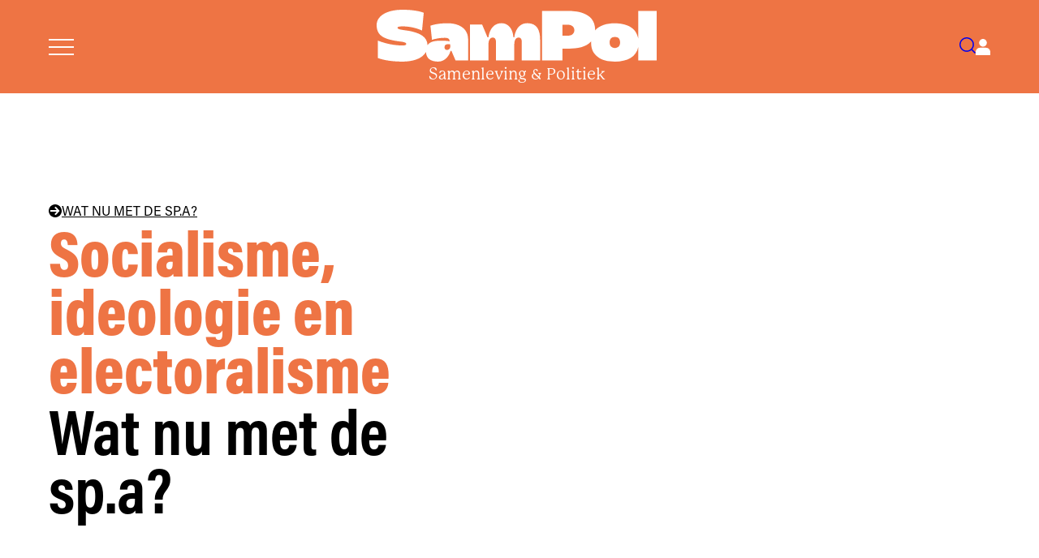

--- FILE ---
content_type: text/html; charset=utf-8
request_url: https://sampol.be/2007/09/socialisme-ideologie-en-electoralisme
body_size: 12954
content:
<!DOCTYPE html>
<html lang="nl">
  <head>
    <meta charset="utf-8">
    <meta name="viewport" content="width=device-width, initial-scale=1">
    <meta name="csrf-token" content="Nj8mAAcdUSQ0V3k2WiQBQ20QOW1fOnZDGeoaEXccU-8zmm86TBuY0c7s">
    <title data-default="SamPol" data-suffix="">
      Socialisme, ideologie en electoralisme
    </title>
    <link rel="apple-touch-icon" sizes="180x180" href="/apple-touch-icon.png">
    <link rel="icon" type="image/png" sizes="32x32" href="/favicon-32x32.png">
    <link rel="icon" type="image/png" sizes="16x16" href="/favicon-16x16.png">
    <link rel="manifest" href="/site.webmanifest">
    <meta name="description" content="SamPol | politiek maandblad. Samenleving &amp; Politiek biedt diepgaande analyses over politiek, maatschappij en cultuur.">


<link rel="canonical" href="https://sampol.be/2007/09/socialisme-ideologie-en-electoralisme">


<meta property="og:title" content="Socialisme, ideologie en electoralisme">
<meta property="og:description" content="SamPol | politiek maandblad. Samenleving &amp; Politiek biedt diepgaande analyses over politiek, maatschappij en cultuur.">
<meta property="og:image" content="https://sampol.be/images/magazine/2007-07.jpg">
<meta property="og:url" content="https://sampol.be/2007/09/socialisme-ideologie-en-electoralisme">
<meta property="og:type" content="article">
<meta property="og:site_name" content="Samenleving &amp; Politiek">
<meta property="og:locale" content="nl_BE">


<meta name="twitter:card" content="summary_large_image">
<meta name="twitter:title" content="Socialisme, ideologie en electoralisme">
<meta name="twitter:description" content="SamPol | politiek maandblad. Samenleving &amp; Politiek biedt diepgaande analyses over politiek, maatschappij en cultuur.">
<meta name="twitter:image" content="https://sampol.be/images/magazine/2007-07.jpg">
    <link phx-track-static rel="stylesheet" href="/assets/css/app-6d3e26497ff626cfc80e16e460ad0258.css?vsn=d">
    <link phx-track-static rel="stylesheet" href="/assets/css/sampol-3a8ac3850daf0f62755c0b64b97cb948.css?vsn=d">
    <script defer phx-track-static type="text/javascript" src="/assets/js/app-6bd9ce58d3535d292f4434fa75891f31.js?vsn=d">
    </script>
    <link rel="stylesheet" href="https://use.typekit.net/klk4jcg.css">
    <style>
  :root {
    --base-color: #ee7444;
    --dark50-color: #000;
    --tint-color: #fde6d9;
    --bg-color: #fcdac6;
    --light50-color: #F1EEE7;
  }
</style>
  </head>
  <body>
    <nav id="site-menu">
      <a href="#close-menu" id="close-menu">
        Sluit Menu
        <svg xmlns="http://www.w3.org/2000/svg" class="svg-inline--fa fa-times fa-w-12" aria-hidden="true" data-fa-processed="" data-prefix="fas" data-icon="times" role="img" viewBox="0 0 384 512">
          <path fill="currentColor" d="M323.1 441l53.9-53.9c9.4-9.4 9.4-24.5 0-33.9L279.8 256l97.2-97.2c9.4-9.4 9.4-24.5 0-33.9L323.1 71c-9.4-9.4-24.5-9.4-33.9 0L192 168.2 94.8 71c-9.4-9.4-24.5-9.4-33.9 0L7 124.9c-9.4 9.4-9.4 24.5 0 33.9l97.2 97.2L7 353.2c-9.4 9.4-9.4 24.5 0 33.9L60.9 441c9.4 9.4 24.5 9.4 33.9 0l97.2-97.2 97.2 97.2c9.3 9.3 24.5 9.3 33.9 0z">
          </path>
        </svg>
      </a>
      <ul>
        <li><a href="/abonneer">Abonneer</a></li>
        <li><a href="/over-samenleving-en-politiek">Over SamPol</a></li>
        <li><a href="/redactie">Redactieraad</a></li>
        <li><a href="/latest">Laatste nummer</a></li>
        <li><a href="/magazines">Alle nummers</a></li>
        <li><a href="/interviews">Alle interviews</a></li>
        <li><a href="/archives">Archief</a></li>
        <li><a href="/boek">Boek</a></li>
        <li><a href="/column">Columns</a></li>
        <li><a href="/alles-wordt-beter">Podcast</a></li>
        <li><a href="/emile-zola-prijs">Emile Zola Prijs</a></li>
        <li><a href="/zomerreeksen">Zomerreeksen</a></li>
        <li><a href="/auteursrichtlijnen">Auteursrichtlijnen</a></li>
        <li><a href="/nieuwsbrief">Nieuwsbrief</a></li>
        <li><a href="/contact">Contact</a></li>
      </ul>
    </nav>
    <nav id="user-menu">
  <a href="#close-user-menu" id="close-user-menu">
    Sluit Menu
    <svg xmlns="http://www.w3.org/2000/svg" class="svg-inline--fa fa-times fa-w-12" aria-hidden="true" data-fa-processed="" data-prefix="fas" data-icon="times" role="img" viewBox="0 0 384 512">
      <path fill="currentColor" d="M323.1 441l53.9-53.9c9.4-9.4 9.4-24.5 0-33.9L279.8 256l97.2-97.2c9.4-9.4 9.4-24.5 0-33.9L323.1 71c-9.4-9.4-24.5-9.4-33.9 0L192 168.2 94.8 71c-9.4-9.4-24.5-9.4-33.9 0L7 124.9c-9.4 9.4-9.4 24.5 0 33.9l97.2 97.2L7 353.2c-9.4 9.4-9.4 24.5 0 33.9L60.9 441c9.4 9.4 24.5 9.4 33.9 0l97.2-97.2 97.2 97.2c9.3 9.3 24.5 9.3 33.9 0z">
      </path>
    </svg>
  </a>

  
    <div class="user-menu-content">
      <h3>Aanmelden</h3>
      <p class="login-message">Meld je aan om je abonnement te beheren.</p>
      <form action="/auth/user/password/sign_in" method="post" class="sidebar-login-form">
        <input type="hidden" name="_csrf_token" value="Nj8mAAcdUSQ0V3k2WiQBQ20QOW1fOnZDGeoaEXccU-8zmm86TBuY0c7s">
        <input type="hidden" name="redirect" value="/2007/09/socialisme-ideologie-en-electoralisme?">
        <div class="form-field">
          <label for="sidebar-email">E-mail</label>
          <input type="email" name="user[email]" id="sidebar-email" required>
        </div>
        <div class="form-field">
          <label for="sidebar-password">Wachtwoord</label>
          <input type="password" name="user[password]" id="sidebar-password" required>
        </div>
        <button type="submit" class="login-button">Inloggen</button>
      </form>
      <div class="auth-links">
        <a href="/reset">Wachtwoord vergeten?</a>
      </div>
      <div class="subscribe-section">
        <p>Nog geen abonnement?</p>
        <a href="/abonneer" class="subscribe-link">Abonneer nu</a>
      </div>
    </div>
  
</nav>
    <header>
      <div class="header-inner">
        <a href="#open-menu" id="menu-toggle" aria-label="Open menu">
          <svg id="menu" xmlns="http://www.w3.org/2000/svg" viewBox="0 0 32 20.5">
            <rect width="32" height="2" fill="currentColor"></rect>
            <rect y="9.25" width="32" height="2" fill="currentColor"></rect>
            <rect y="18.5" width="32" height="2" fill="currentColor"></rect>
          </svg>
        </a>
        <a href="/" id="logo-container" data-phx-link="redirect" data-phx-link-state="push">
          <svg id="logo" data-name="Logo" xmlns="http://www.w3.org/2000/svg" viewBox="0 0 469.05 87.13">
            <path d="M118.79,22.66c-18.48,0-28.68,4.18-28.68,4.18l2.59,23.7s9.26-3.43,21.5-3.43c6.34,0,7.52,2.14,8.23,5.88-1.81-.24-4.86-1.02-15.68-1.02s-17.92,2.09-21.51,7.48c-.39-16.8-18.98-20.96-26.2-22.95-8.42-2.33-24.03-2.46-24.03-5.96,0-1.65,1.37-2.6,9.45-2.6,15.33,0,28.51,5.55,31.56,6.95l2.9-29.81S67.32,0,43.63,0C15.08,0,0,11.57,0,25.59c0,18.96,13.42,24.3,39.16,27.72,2.42.32,10.5,1.14,10.46,3.97-.02,1.85-1.79,2.7-6.47,2.7-21.06,0-37.27-6.8-41.08-8.15v29.19c4.59,1.79,17.97,6.07,41.06,6.07,18.14,0,33.57-5.23,39.51-16.28.43,10.58,7.41,16.27,20.46,16.27,12.37,0,19.08-11.41,20.68-17.95h1.57l6.78,15.88h21.09v-34.96c0-20.06-17.27-27.39-34.43-27.39ZM117.81,67.47c-1.8,0-4.15-1.09-4.15-4.37,0-6.71,7.89-5.32,9.38-5.18t.32,2.33c.32,2.33-.41,7.23-5.55,7.23Z" fill="currentColor"></path>
            <path d="M252.61,22.59c-16.29,0-21.1,15.61-22.01,23.64h-1.51c-.95-14.38-8.89-23.64-19.75-23.64-16.29,0-21.1,15.61-22.01,23.64h-1.65l-9.03-21.45h-20.16v60.22h30.85v-27.45c0-4.84,1.74-10.86,7.12-10.86,4.66,0,5.39,4.56,5.39,7.39v30.92h30.76v-27.45c0-4.84,1.73-10.86,7.12-10.86,4.66,0,5.39,4.56,5.39,7.39v30.92h30.67v-34.84c0-16.25-5.39-27.57-21.18-27.57Z" fill="currentColor"></path>
            <path d="M438.18,2.03v46.37c-3.53-19.59-21.26-25.69-39.15-25.69-13.37,0-25.79,3.12-33.08,11.89.02-.47.04-.93.04-1.42,0-30.58-36.88-31.15-44-31.15h-44.93v82.97h34.16v-19.78h11.69c12.43,0,27.8-2.15,36.41-12.05-.05.88-.08,1.78-.08,2.7,0,20.45,15.98,31.26,39.8,31.26,21.05,0,35.96-8.44,39.15-24.51v22.39h30.87V2.03h-30.87ZM320.79,43.7h-9.57v-18.48h9.57c2.38,0,10.42,1.12,10.42,9.24s-8.38,9.24-10.42,9.24ZM399.29,64.16c-6.92,0-9.02-4.35-9.02-9.24,0-4.64,2.07-9.24,9.02-9.24,5.56,0,8.51,3.71,8.51,9.24s-2.94,9.24-8.51,9.24Z" fill="currentColor"></path>
          </svg>
          <span id="logo-subtitle">Samenleving &amp; Politiek</span>
        </a>
        <nav>
          <a href="/searches" id="search-toggle" aria-label="Search">
            <svg id="search" xmlns="http://www.w3.org/2000/svg" viewBox="0 0 26.09 26.1">
              <path d="M11.68,23.36c-2.99,0-5.98-1.14-8.26-3.42C-1.14,15.39-1.14,7.98,3.42,3.42,5.62,1.22,8.56,0,11.68,0s6.06,1.22,8.26,3.42c4.56,4.56,4.56,11.97,0,16.52-2.28,2.28-5.27,3.42-8.26,3.42ZM11.68,2c-2.59,0-5.02,1.01-6.85,2.84-3.78,3.78-3.78,9.92,0,13.69,1.83,1.83,4.26,2.84,6.85,2.84s5.02-1.01,6.85-2.84c3.78-3.78,3.78-9.92,0-13.69-1.83-1.83-4.26-2.84-6.85-2.84Z" fill="currentColor"></path>
              <rect x="21.08" y="17.42" width="2" height="9.33" transform="translate(-9.15 22.08) rotate(-45)" fill="currentColor"></rect>
            </svg>
          </a>
          <a href="#open-user-menu" id="user-toggle" aria-label="Open user menu">
            
  <svg id="user" xmlns="http://www.w3.org/2000/svg" viewBox="0 0 23.64 26.15">
    <path d="M11.82,12.38c3.42,0,6.19-2.77,6.19-6.19S15.24,0,11.82,0s-6.19,2.77-6.19,6.19,2.77,6.19,6.19,6.19" fill="currentColor"></path>
    <path d="M23.64,21.16c0-3.84-3.11-6.95-6.95-6.95H6.95c-3.84,0-6.95,3.11-6.95,6.95v4.98h23.64v-4.98Z" fill="currentColor"></path>
  </svg>

          </a>
        </nav>
      </div>
    </header>
    <div id="flash-group" aria-live="polite">
  
  

  <div id="client-error" phx-click="[[&quot;push&quot;,{&quot;value&quot;:{&quot;key&quot;:&quot;error&quot;},&quot;event&quot;:&quot;lv:clear-flash&quot;}],[&quot;hide&quot;,{&quot;time&quot;:200,&quot;to&quot;:&quot;#client-error&quot;,&quot;transition&quot;:[[&quot;transition-all&quot;,&quot;ease-in&quot;,&quot;duration-200&quot;],[&quot;opacity-100&quot;,&quot;translate-y-0&quot;,&quot;sm:scale-100&quot;],[&quot;opacity-0&quot;,&quot;translate-y-4&quot;,&quot;sm:translate-y-0&quot;,&quot;sm:scale-95&quot;]]}]]" role="alert" class="toast toast-top toast-end z-50" hidden phx-connected="[[&quot;hide&quot;,{&quot;time&quot;:200,&quot;to&quot;:&quot;#client-error&quot;,&quot;transition&quot;:[[&quot;transition-all&quot;,&quot;ease-in&quot;,&quot;duration-200&quot;],[&quot;opacity-100&quot;,&quot;translate-y-0&quot;,&quot;sm:scale-100&quot;],[&quot;opacity-0&quot;,&quot;translate-y-4&quot;,&quot;sm:translate-y-0&quot;,&quot;sm:scale-95&quot;]]}],[&quot;set_attr&quot;,{&quot;attr&quot;:[&quot;hidden&quot;,&quot;&quot;]}]]" phx-disconnected="[[&quot;show&quot;,{&quot;time&quot;:300,&quot;to&quot;:&quot;.phx-client-error #client-error&quot;,&quot;transition&quot;:[[&quot;transition-all&quot;,&quot;ease-out&quot;,&quot;duration-300&quot;],[&quot;opacity-0&quot;,&quot;translate-y-4&quot;,&quot;sm:translate-y-0&quot;,&quot;sm:scale-95&quot;],[&quot;opacity-100&quot;,&quot;translate-y-0&quot;,&quot;sm:scale-100&quot;]]}],[&quot;remove_attr&quot;,{&quot;attr&quot;:&quot;hidden&quot;}]]">
  <div class="alert w-80 sm:w-96 max-w-80 sm:max-w-96 text-wrap alert-error">
    
    <span class="hero-exclamation-circle size-5 shrink-0"></span>
    <div>
      <p class="font-semibold">We can&#39;t find the internet</p>
      <p>
    Attempting to reconnect
    <span class="hero-arrow-path ml-1 size-3 motion-safe:animate-spin"></span>
  </p>
    </div>
    <div class="flex-1"></div>
    <button type="button" class="group self-start cursor-pointer" aria-label="close">
      <span class="hero-x-mark size-5 opacity-40 group-hover:opacity-70"></span>
    </button>
  </div>
</div>

  <div id="server-error" phx-click="[[&quot;push&quot;,{&quot;value&quot;:{&quot;key&quot;:&quot;error&quot;},&quot;event&quot;:&quot;lv:clear-flash&quot;}],[&quot;hide&quot;,{&quot;time&quot;:200,&quot;to&quot;:&quot;#server-error&quot;,&quot;transition&quot;:[[&quot;transition-all&quot;,&quot;ease-in&quot;,&quot;duration-200&quot;],[&quot;opacity-100&quot;,&quot;translate-y-0&quot;,&quot;sm:scale-100&quot;],[&quot;opacity-0&quot;,&quot;translate-y-4&quot;,&quot;sm:translate-y-0&quot;,&quot;sm:scale-95&quot;]]}]]" role="alert" class="toast toast-top toast-end z-50" hidden phx-connected="[[&quot;hide&quot;,{&quot;time&quot;:200,&quot;to&quot;:&quot;#server-error&quot;,&quot;transition&quot;:[[&quot;transition-all&quot;,&quot;ease-in&quot;,&quot;duration-200&quot;],[&quot;opacity-100&quot;,&quot;translate-y-0&quot;,&quot;sm:scale-100&quot;],[&quot;opacity-0&quot;,&quot;translate-y-4&quot;,&quot;sm:translate-y-0&quot;,&quot;sm:scale-95&quot;]]}],[&quot;set_attr&quot;,{&quot;attr&quot;:[&quot;hidden&quot;,&quot;&quot;]}]]" phx-disconnected="[[&quot;show&quot;,{&quot;time&quot;:300,&quot;to&quot;:&quot;.phx-server-error #server-error&quot;,&quot;transition&quot;:[[&quot;transition-all&quot;,&quot;ease-out&quot;,&quot;duration-300&quot;],[&quot;opacity-0&quot;,&quot;translate-y-4&quot;,&quot;sm:translate-y-0&quot;,&quot;sm:scale-95&quot;],[&quot;opacity-100&quot;,&quot;translate-y-0&quot;,&quot;sm:scale-100&quot;]]}],[&quot;remove_attr&quot;,{&quot;attr&quot;:&quot;hidden&quot;}]]">
  <div class="alert w-80 sm:w-96 max-w-80 sm:max-w-96 text-wrap alert-error">
    
    <span class="hero-exclamation-circle size-5 shrink-0"></span>
    <div>
      <p class="font-semibold">Something went wrong!</p>
      <p>
    Attempting to reconnect
    <span class="hero-arrow-path ml-1 size-3 motion-safe:animate-spin"></span>
  </p>
    </div>
    <div class="flex-1"></div>
    <button type="button" class="group self-start cursor-pointer" aria-label="close">
      <span class="hero-x-mark size-5 opacity-40 group-hover:opacity-70"></span>
    </button>
  </div>
</div>
</div>
    <main>
      <div id="phx-GI_S_uc40ZYqiObD" data-phx-main data-phx-session="SFMyNTY.[base64].sVDofRIyRwqR-lVjOaTl8Z4XoQFq2hqVhYHgawPcKiU" data-phx-static="SFMyNTY.g2gDaAJhBnQAAAADdwJpZG0AAAAUcGh4LUdJX1NfdWM0MFpZcWlPYkR3BWZsYXNodAAAAAB3CmFzc2lnbl9uZXdqbgYAo08vFJwBYgABUYA.jLqBwv3eFYilnmonpcjV4-64ePWm6Wfx-igsyokmewU"><style>
  
  @media (min-width: 60em) {
    .article-header-content:not(:has(.article-header-image)) .article-header-text {
      grid-column: 1 / -1;
    }
  }
</style>

<div class="article-layout-container ">
  <div class="article-header-wrapper">
    <header class="article-header">
      <div class="article-header-content">
        
    <div class="article-header-text">
  
        
        
  <a href="/themes/5" data-phx-link="redirect" data-phx-link-state="push" class="column-header">
    <svg data-name="pijltje" xmlns="http://www.w3.org/2000/svg" viewBox="0 0 14.77 14.77">
      <path d="M7.99,12.32l-1.37-1.23,2.52-2.8H1.94v-1.8h7.21l-2.52-2.81,1.37-1.23,4.44,4.93-4.44,4.93ZM7.39,14.77c4.08,0,7.39-3.3,7.39-7.39S11.47,0,7.39,0,0,3.31,0,7.39s3.31,7.39,7.39,7.39"></path>
    </svg>
    WAT NU MET DE SP.A?
  </a>

        
      
  
        <h1 class="">Socialisme, ideologie en electoralisme</h1>
        <h2>
          Wat nu met de sp.a?
        </h2>
      
</div>


  
      </div>
    </header>
  </div>

  <aside class="article-sidebar">
    <div class="authors-box">
  <ul class="authors">
    <li>
      <a href="/auteur/pascal-verhoest" data-phx-link="redirect" data-phx-link-state="push">
        Pascal Verhoest
      </a>
      
    </li>
  </ul>
  <a href="/magazines/2007/09" data-phx-link="redirect" data-phx-link-state="push" class="biblio">
    SamPol magazine<br>september 2007
  </a>
  
</div>

<div class="mobile-social-links">
  <details class="social-share">
  <summary>DEEL DIT ARTIKEL</summary>
  <div class="social">
    <a href="https://bsky.app/intent/compose?text= (https://www.sampol.be/2007/09/socialisme-ideologie-en-electoralisme)" class="bluesky" target="_blank">
      <span><img src="/images/social/bluesky.svg" alt="Bluesky"></span>
      <span>bluesky</span>
    </a>
    <a href="https://www.linkedin.com/shareArticle?mini=true&amp;url=https://www.sampol.be/2007/09/socialisme-ideologie-en-electoralisme&amp;title=Socialisme%2C+ideologie+en+electoralisme&amp;summary=" class="linkedin" target="_blank">
      <span><img src="/images/social/linkedin.svg" alt="LinkedIn"></span>
      <span>linkedin</span>
    </a>
    <a href="https://www.facebook.com/sharer.php?u=https://www.sampol.be/2007/09/socialisme-ideologie-en-electoralisme" class="facebook" target="_blank">
      <span><img src="/images/social/meta.svg" alt="Meta"></span>
      <span>meta</span>
    </a>
    <a href="https://twitter.com/share?url=https://www.sampol.be/2007/09/socialisme-ideologie-en-electoralisme&amp;via=Sampol_magazine&amp;text=" class="x" target="_blank">
      <span><img src="/images/social/x.svg" alt="X"></span>
      <span>x</span>
    </a>
    <a href="mailto:you@example.com?subject=SamPol:%20Socialisme, ideologie en electoralisme&amp;body=https://sampol.be/2007/09/socialisme-ideologie-en-electoralisme" class="mail" target="_blank">
      <span><img src="/images/social/mail.svg" alt="Mail"></span>
      <span>mail</span>
    </a>
    <a href="#" onclick="window.print()" class="print" target="_blank">
      <span><img src="/images/social/print.svg" alt="Print"></span>
      <span>print</span>
    </a>
  </div>
</details>
</div>
  </aside>

  <div class="article-main">
    
    <article>
      <div class="article-wrap">
        

        <div class="intro-text">
          <p><em>Meanwhile, from the orthodox camp the labour theory, with its disagreeable smell, had been swept out and utility had come in.</em></p>
<p>Joan Robinson, 1962 (1)</p>
        </div>

        <div class="body" data-turbolinks="false">
          
  <p>De sp.a leidt een verkiezingsnederlaag en meteen bericht de pers over een crisis van het socialisme. Eén week na de verkiezingen vat <em>De Morgen</em> drie boeken over het onderwerp samen.<sup>2</sup> Akkoord, de sp.a heeft bij de federale verkiezingen van 2007 een stevig pak voor z’n broek gekregen. Maar er zijn tal van andere redenen die de verkiezingsnederlaag van de sp.a verklaren. En die hebben niets te maken met een mogelijke crisis van het socialisme, te beginnen met normale conjunctuurverschijnselen: de slijtageverschijnselen bij de sp.a na 18 jaar regeringsdeelname en het vervaalde profiel van de tweede paarse regering.<br />
Zo zijn er nog wel een aantal <em>ad hoc</em> motieven, te veel om op te sommen. Het is wellicht het incidentele samengaan van al deze redenen die de omvang van de nederlaag van de sp.a bij de federale verkiezingen van 2007 verklaart. Of is er toch een algemene malaise van links? Hierna volgt een korte herbronning, die ons terugvoert naar de Verlichting.<sup>3</sup></p>
<h3>Het einde van het socialisme?</h3>
<p>In een bijdrage voor <em>Indymedia</em> argumenteert Jan Blommaert dat er al jaren een systematische afkalving van links aan de gang is. Het electoraat van de sp.a is de laatste twintig jaar gehalveerd, is zijn analyse. En dat wordt slecht(s) verhuld door occasionele successen die te wijten zijn aan slimme marketing. De reden, volgens Blommaert, is dat de sp.a (en links in het algemeen) hun bestaansreden hebben opgegeven: ‘De socialisten hebben alles opgegeven wat ze hadden als verhaal: hun geschiedenis, hun traditie, hun cultuur, hun kritiek en hun analyse. Ze hebben dat allemaal ingeruild voor de troep die hen door reclamemakers wordt aangenaaid’.<sup>4<br></sup>De analyse van Blommaert, die door velen wordt gedeeld, geeft stof tot nadenken. Maar ze is onvolledig en daardoor ongeldig. Uiteraard gebruikt de sp.a reclame. De partij telt zelfs reclamemensen onder haar meest prominente leden. De sp.a maakt gebruik van moderne communicatietechnieken en zolang ze daar op een kiese manier mee omgaat, is daar niets mis mee. Je kan moeilijk alleen je opponenten het gebruik van reclame gunnen. Rode gazetjes verkopen nu eenmaal niet meer.<br />
Maar de analyse van Blommaert gaat een stap verder en stelt dat de sp.a zijn verhaal heeft opgeofferd aan de reclame. Akkoord, de Ja!-campagne van 2007 was niet de meest geslaagde. Maar werd de inhoud opgeofferd? Een kritiek op de Ja!-campagne is precies dat er te véél inhoud was. Deze campagne bracht simultaan niet minder dan zeven programmapunten naar voren en bovendien niet van de gemakkelijkste om uit te leggen aan de mensen.</p>
<p>Deze vaststelling lokt dan weer de kritiek uit dat de sp.a zich veel te veel richt op de <em>(petite) bourgeoisie intellectuelle de gauche</em> en (bijna) alle andere kiezers ziet overlopen naar andere partijen. Dan kiest de sp.a misschien beter voor campagnes zoals die van de charismatische Louis Tobback (‘stem voor ons of u bent uw pensioen kwijt’) of die van Steve Stevaert (‘stem voor ons, wij waarborgen u openbare dienstverlening’). Wellicht waren deze wat te populistisch naar de smaak van de <em>modale intellectuel de gauche</em>, maar ze waren wel verankerd in een herkenbare socialistische maatschappijvisie. Het grote verschil tussen de Ja!-campagne en de twee andere was dat er herkenbare, tastbare belangen in het spel waren en dat er toen bovendien door de spectaculaire opkomst van extreemrechts een duidelijk vijandbeeld was.</p>
<p>In dit licht is een ander element van verklaring voor de verkiezingsnederlaag van juni 2007 dat de sp.a zich, in tegenstelling tot eerdere verkiezingen, onvoldoende kon onderscheiden. Paars I had nog een duidelijke vijand, in de vorm van de CVP die van de macht moest worden verdreven. Er waren ook duidelijke inhoudelijke uitdagingen, niet in het minst op ethisch vlak. Maar met het oplossen van de grote ethische dossiers (homohuwelijk, euthanasie, abortus) verdween ook het ideologisch bindmiddel tussen socialisten en liberalen. Onder paars II bleven over: twee concurrerende sociaaleconomische beleidsvisies die elkaar neutraliseerden. De sp.a had wel acht jaar lang sociaal geïnspireerde oppositie gevoerd binnen de beslotenheid van de regering, maar zichtbaarheid en herkenbaarheid krijg je daar niet voor.<br />
De sp.a had, als dam tegen rechts, bijgevolg aan geloofwaardigheid verloren. Bovendien was er een andere vijand op het toneel verschenen, deze keer niet in het tegenkamp maar aan de eigen zijde: de Parti Socialiste. Volgens de politieke opponenten was elke stem voor de sp.a meteen ook een stem in het voordeel van de corrupte en ondeskundige Parti Socialiste die, nog steeds volgens dezelfde bronnen, als voornaamste roeping had om te graaien in de Vlaamse vetpotten. Stemmen voor de sp.a werd plots stemmen voor de vijand, in plaats van ertegen.<br />
Er zijn dus meer dan voldoende conjuncturele redenen om de smadelijke nederlaag van de sp.a te verklaren. Of is er toch meer aan de hand? De matige scores van de sociaaldemocraten in alle buurlanden doen toch vragen rijzen. Recent verschenen boeken spreken van een crisis van de sociaaldemocratie, die het steeds moeilijker krijgt om haar identiteit te vinden en te bewijzen. Of het nu in Frankrijk is na Jospin, of in België na Vande Lanotte, elke crisis in het socialistische kamp leidt onvermijdelijk tot de vraag: heeft het socialisme afgedaan?<br />
De sociaaldemocratie is inderdaad een groot deel van haar oorspronkelijke electorale achterban kwijt geraakt. Een deel is ten prooi gevallen aan het poujadisme van (extreem) rechts. De rest van de historische achterban levert een te smalle basis om een travaillistische partij in stand te houden. De sp.a moet daarom al sinds jaren voor een veel meer gediversifieerd publiek werken.<br />
Een verschuiving van de sp.a naar het politieke centrum zou hiervan een consequentie kunnen zijn. Maar dat recept is al uitgeprobeerd, ook door het liberale kamp en zonder veel succes. Bovendien hebben we daarvoor geen sp.a nodig. Als het socialisme nog een reden van bestaan heeft, moet het zich ter linkerzijde van het centrum profileren. Als de sp.a bovendien ambities heeft als regeringspartij, moet het dat doen met een boodschap die meer dan 20% van het electoraat aanspreekt.<br />
Dit stelt een semantisch én substantieel probleem. Hoe formuleer je een boodschap waarmee de partij zich duidelijk profileert ter linkerzijde én tegelijk een sociaal en economisch bijzonder gediversifieerd electoraat aanspreekt. Zelfs voor ervaren reclamejongens is dit een moeilijke opdracht, tenminste bij gebrek aan een duidelijk herkenbare identiteit. Maar bestaat die identiteit nog? Een manier om deze vraag te beantwoorden, is terug te keren naar de fundamenten van het socialisme en ons af te vragen: wat blijft er over van de oorspronkelijke beweegredenen van het socialisme en hoe vullen we die op een actuele manier in?</p>
<h3>Vaarwel klassenbewustzijn</h3>
<p>De historische <em>raison d’être</em> van het socialisme is de sociale ongelijkheid die in stand gehouden werd door het 19de eeuwse kapitalisme. Maar inmiddels is het algemene welvaartspeil significant toegenomen en de arbeiderspopulatie drastisch afgenomen. Toch ligt de strijd tegen economische ongelijkheid nog steeds aan de basis van het moderne socialisme. Ook in de huidige sp.a beginselverklaring is het bieden van ‘gelijke kansen voor iedereen’ het centrale uitgangspunt. Is dit nog steeds een actuele boodschap?<br />
Uiteraard wel. Een meerderheid van de bevolking in de niet-geïndustrialiseerde wereld leeft in schrijnende armoede en ook in geïndustrialiseerde landen zijn er nog te veel mensen die uitgesloten worden van de beschikbare welvaart. Maar de vraag is of je met die boodschap verkiezingen wint? Het economische onbehagen van veel mensen in welvarende samenleving is niet zozeer ingegeven door hun welvaartsniveau in ‘absolute termen’ (hoeveel materiële welstand heb ik?) maar door hun relatieve welvaartsniveau (hoeveel heb ik minder dan een ander?). Mensen nemen gemiddeld dus vooral wie rijkers is dan zijzelf als referentiepunt en vergeten naar de anderen (om) te kijken.</p>
<p>Dit stelt de sp.a in electoraal opzicht voor een tweevoudig probleem. Enerzijds bestaat een deel van het electoraat van de sp.a uit mensen die geen direct belang hebben bij het gelijkekansenprincipe, omdat ze (via belastingen) relatief meer bijdragen aan de welvaartspot dat ze eruit ontvangen. Anderzijds steunt een groot deel van de bevolking de partij niet, terwijl het (via belastingen) het meeste uit de maatschappelijke pot ontvangt en dus wel direct belang heeft bij een sterke sp.a.<br />
Een gedeeld materieel belang is met andere woorden niet langer het belangrijkste bindmiddel van het socialistische electoraat. Wat overblijft is een min of meer vaag rechtvaardigheidsgevoel. Maar is dat voldoende om op lange termijn een trouw electoraat bij elkaar te houden? Om dat effect te bereiken is een sterker bindmiddel nodig. Geen enkele sociale beweging, laat staan politieke partij, kan immers blijven bestaan zonder gemeenschappelijk idee over hoe maatschappelijke ontwikkelingen aangepakt moeten worden. Geen enkele sociale beweging kan met andere woorden voortbestaan zonder ideologie.<br />
Maar de socialistische beweging in Europa lijkt vandaag vies te zijn van een uitgesproken ideologie - het woord alleen al - en houdt het liever bij een utilitair discours. Een mogelijke verklaring hiervoor is het doorprikken, in een niet zo ver verleden, van de socialistische utopie in Oost-Europa. De angst om een deel van het ‘grijze’ electoraat te schofferen door al te uitgesproken standpunten is een andere mogelijkheid. Maar wat is er in de plaats gekomen van het klassenbewustzijn van weleer om het groepsgevoel te versterken? De liberalen hebben het principe van de individuele vrijheid, de christendemocraten hebben hun verzoeningsidealen. En de socialisten?</p>
<h3>Ideologisch profiel</h3>
<p>De klassenstrijd is als concept én als realiteit achterhaald. Daarmee lijkt ook de ideologische ‘onderbouw’ van het socialisme verdwenen. Tenzij we verder terug in het verleden kijken. De morele oorsprong van het socialisme ligt namelijk in een nog verder verleden dan de 19de eeuwse industriële revolutie. Het berust op ideeën die veel universeler zijn dan die van de klassenstrijd. Daarvoor moeten we naar de 18de eeuwse periode van de Verlichting kijken. <em>Pro memorie</em>, de Verlichting was een beweging die zich afzette tegen religiositeit en traditionalisme. In de plaats daarvan kwamen rationalisme en vooruitgangsdenken. Hier situeert zich de oorsprong van de morele tolerantie en het progressivisme van zowel het socialisme als het liberalisme.<br />
Het conservatisme van een groot deel van de christendemocratische politieke familie is geboren als tegenreactie. Conservatieve katholieken waren (en zijn) gericht op het behoud van traditionele, al dan niet kerkse, waarden en normen. Ze gingen daarmee in tegen het modernistische geweld van de Verlichting. De christendemocratie is evenwel, vooral na de industriële revolutie, op moreel en filosofisch vlak ook beïnvloed door de arbeidersbeweging en een ‘verlicht’ links christianisme (dat ook in de socialistische beweging zijn inbedding heeft gevonden). Hierdoor wordt de christendemocratie tot op vandaag gekenmerkt door een spanningsveld tussen conservatisme en progressisme. Vandaar ook het cruciale belang van het christelijke concept van verzoening als bindmiddel van deze beweging.<br />
Onverbloemd en eenzijdig conservatisme vinden we vandaag vooral terug bij extreemrechts, in de vorm van een hang naar ‘verloren’ gegane waarden als gezagsgetrouwheid, orde en tucht gecombineerd met een hang naar culturele homogeniteit en samenhorigheid. Met de Britse socioloog Giddens kunnen we deze houding fundamentalistisch noemen. Het gaat, overigens net als bij moslimfundamentalisme, om een beweging die het moeilijk heeft om de consequenties van de moderniteit te aanvaarden. Daarom poogt ze waarden en normen te herstellen die in een (verondersteld) verleden de (veronderstelde) fundamenten van de samenleving vormden.<sup>5<br></sup>Een andere variant van dit fundamentalisme vinden we overigens ook bij een fractie van de groene beweging. Bij deze fractie vinden we eveneens een streven naar gemeenschapsgevoel, al dan niet gecombineerd met een gevoel van religiositeit, maar dan in eenheid met de natuur. Deze bron van beïnvloeding verklaart waarom Groen! geen partij is ter linkerzijde maar ter rechterzijde van de sp.a.</p>
<p>Het verlichtingsproject, daarentegen, was gedreven door vooruitgangsdenken en gericht op individuele vrijheid. De Verlichting wou de mensen verlossen van het opprimerend sociale juk dat hen door de samenleving werd opgelegd. Maar tegelijk worstelden de verlichtingsfilosofen met het probleem dat mensen zichzelf enkel kunnen verwezenlijken in maatschappelijk verband.<sup>6</sup> Hoe kan je je bevrijden van sociale druk als sociale organisatie tegelijk voorwaarde tot bevrijding is?<br />
Het antwoord zit in de vraag, namelijk dat menselijke vrijheid, net als onderdrukking, de resultante is van maatschappelijke organisatie. Kunst is om het maatschappelijk verband zodanig te organiseren dat het de vrijheid van <em>alle</em> leden maximaliseert en niet de vrijheid van enkelen realiseert ten koste van alle anderen. Het socialistische primaat dat het collectieve belang boven het individuele belang stelt, vindt hier zijn oorsprong. Hierin staat het socialisme ook lijnrecht tegenover het liberalisme, dat enkel het vrijheidsideaal van de Verlichting heeft overgenomen (of tenminste de economische vertaling ervan). Progressisme is dus niet het enige en ook niet het belangrijkste kenmerk van het socialisme. Het socialisme is een emancipatorisch project, gericht is op maatschappelijke vernieuwing, met als doel het bieden van maximale kansen tot zelfontplooiing aan alle leden van een samenleving.</p>
<h3>Tot slot</h3>
<p>Wie een utilitair socialisme promoot, moet zich niet verbazen dat de kiezer utilitair stemt. Dat wil zeggen voor wie haar of hem op een gegeven moment het beste uitkomt. Het is daarom tijd dat de socialistische beweging de historische frustraties van zich aflegt en opkomt voor een duidelijk afgebakend en herkenbaar ideologisch project. Tegenover de fragmentatie van haar kiespubliek kan de socialistische partij enkel een duidelijkere ideologische profilering bieden, waardoor het zich duurzaam positioneert tegenover haar politieke opponenten.<br />
De kiemen van dit profiel liggen in het eigen verleden, namelijk als een emancipatorisch project dat gericht is op het bieden van kansen tot zelfontplooiing aan alle leden van de samenleving. Het idee van ‘gelijke kansen voor iedereen’ is daarvan het residu. Het socialisme heeft zijn bronnen niet volledig verloochend. Maar het ontbeert een goed onderbouwd filosofisch betoog dat sterk genoeg is om haar disparate electoraat om te smeden tot een beweging. De emancipatiegedachte levert het hedendaagse socialisme nochtans een ideologische bindmiddel met een vrij universele waarde. Maar met een duidelijk profiel tegen individualisme, materialisme, escapisme, paternalisme, of erger...</p>
<p><strong>Pascal Verhoest</strong><br />
<strong>Directeur beleidscel e-government, Ministerie van Werk</strong></p>
<p><strong>Noten</strong><br />
1/ Robinson Joan (1962), Economic Philosophy. New Brunswick, AldineTransaction<br />
2/ De bloedeloosheid van links. In: De Morgen, 20 juni 2007.</p>
<p>3/ Met dank aan Luc Vanneste voor de opbouwende commentaar.<br />
4/ Blommaert Jan (2007), De rechtse show. Indymedia, <a href="http://www.indymedia.be/en/node/12417" target="_blank" class="break">http://www.indymedia.be/en/node/12417</a><br />
5/ Giddens Anthony (1990), The Consequences of Modernity. Cambridge, Polity Press.<br />
6/ Garnham Nicholas (2000), Emancipation, the Media, and Modernity: Arguments About the Media and Social Theory. Oxford, Oxford University Press.</p>
<p>sp.a - socialisme - ideologie</p>


          
        </div>

        <ul class="tags tags-sidebar">
          <li>
            <a href="/tag/sp-a" data-phx-link="redirect" data-phx-link-state="push">sp.a</a>
          </li><li>
            <a href="/tag/ideologie" data-phx-link="redirect" data-phx-link-state="push">ideologie</a>
          </li><li>
            <a href="/tag/socialisme" data-phx-link="redirect" data-phx-link-state="push">socialisme</a>
          </li>
        </ul>

        
      </div>
    </article>
  
  </div>

  <aside class="article-aside-right">
    <details class="social-share">
  <summary>DEEL DIT ARTIKEL</summary>
  <div class="social">
    <a href="https://bsky.app/intent/compose?text= (https://www.sampol.be/2007/09/socialisme-ideologie-en-electoralisme)" class="bluesky" target="_blank">
      <span><img src="/images/social/bluesky.svg" alt="Bluesky"></span>
      <span>bluesky</span>
    </a>
    <a href="https://www.linkedin.com/shareArticle?mini=true&amp;url=https://www.sampol.be/2007/09/socialisme-ideologie-en-electoralisme&amp;title=Socialisme%2C+ideologie+en+electoralisme&amp;summary=" class="linkedin" target="_blank">
      <span><img src="/images/social/linkedin.svg" alt="LinkedIn"></span>
      <span>linkedin</span>
    </a>
    <a href="https://www.facebook.com/sharer.php?u=https://www.sampol.be/2007/09/socialisme-ideologie-en-electoralisme" class="facebook" target="_blank">
      <span><img src="/images/social/meta.svg" alt="Meta"></span>
      <span>meta</span>
    </a>
    <a href="https://twitter.com/share?url=https://www.sampol.be/2007/09/socialisme-ideologie-en-electoralisme&amp;via=Sampol_magazine&amp;text=" class="x" target="_blank">
      <span><img src="/images/social/x.svg" alt="X"></span>
      <span>x</span>
    </a>
    <a href="mailto:you@example.com?subject=SamPol:%20Socialisme, ideologie en electoralisme&amp;body=https://sampol.be/2007/09/socialisme-ideologie-en-electoralisme" class="mail" target="_blank">
      <span><img src="/images/social/mail.svg" alt="Mail"></span>
      <span>mail</span>
    </a>
    <a href="#" onclick="window.print()" class="print" target="_blank">
      <span><img src="/images/social/print.svg" alt="Print"></span>
      <span>print</span>
    </a>
  </div>
</details>



<div class="theme-box">
  <h3>
    THEMA:<br>
    <a href="/themes/5" data-phx-link="redirect" data-phx-link-state="push">
      WAT NU MET DE SP.A?
    </a>
  </h3>
  <ul class="theme-articles">
    
      <li>
        <a href="/2007/09/bergop" data-phx-link="redirect" data-phx-link-state="push">
          Bergop
          <div style="color: var(--base-color);">
            Frank Beke
          </div>
        </a>
      </li>
    
      <li>
        <a href="/2007/09/de-ps-en-haar-toekomst" data-phx-link="redirect" data-phx-link-state="push">
          De PS en haar toekomst
          <div style="color: var(--base-color);">
            Pierre Verjans
          </div>
        </a>
      </li>
    
      <li>
        <a href="/2007/09/bedenkingen-van-een-overlevende" data-phx-link="redirect" data-phx-link-state="push">
          Bedenkingen van een overlevende
          <div style="color: var(--base-color);">
            Janine De Rop
          </div>
        </a>
      </li>
    
      <li>
        <a href="/2007/09/een-rode-t-shirt-en-kapotte-schoenen" data-phx-link="redirect" data-phx-link-state="push">
          Een rode T-shirt en kapotte schoenen?
          <div style="color: var(--base-color);">
            Tessa Vermeiren
          </div>
        </a>
      </li>
    
      <li>
        <a href="/2007/09/de-leegte-van-links" data-phx-link="redirect" data-phx-link-state="push">
          De leegte van links
          <div style="color: var(--base-color);">
            Dirk Holemans
          </div>
        </a>
      </li>
    
      <li>
        <a href="/2007/09/moet-er-nog-socialisme-zijn" data-phx-link="redirect" data-phx-link-state="push">
          Moet er nog socialisme zijn?
          <div style="color: var(--base-color);">
            Patrick Loobuyck
          </div>
        </a>
      </li>
    
  </ul>
</div>


  </aside>
</div>



  <div class="article-subscription-offer">
    <div class="subscribe-block">
      <p>Meer lezen? Met een abonnement steun je dit magazine.</p>
    </div>
    <div class="abo">
  <div class="formules">
    <div class="formule border-gray-100" style="" phx-value-type="Online">
  <div class="flex-1">
    <h5>
      
        &nbsp;
      
    </h5>
    <h3>SAMPOL ONLINE</h3>
    <h4>40€/jaar</h4>
    <ul class="features">
      <li class="feature">
        <span style="color: var(--base-color);">✓</span>
        <span>Je leest het magazine online</span>
      </li><li class="feature">
        <span style="color: var(--base-color);">✓</span>
        <span>Je hebt toegang tot het enorme archief</span>
      </li>
    </ul>
  </div>
  <div class="mt-6">
    
      
      <a href="/abonneer?sub=Online" data-phx-link="redirect" data-phx-link-state="push" class="pick">
        Kies
      </a>
    
  </div>
</div>
    <div class="formule ring-2" style="border-color: var(--base-color); --tw-ring-color: var(--base-color);" phx-value-type="Compleet">
  <div class="flex-1">
    <h5>
      
        Meest gekozen&nbsp;
      
    </h5>
    <h3>SAMPOL COMPLEET</h3>
    <h4>50€/jaar</h4>
    <ul class="features">
      <li class="feature">
        <span style="color: var(--base-color);">✓</span>
        <span>Je ontvangt het magazine in de bus</span>
      </li><li class="feature">
        <span style="color: var(--base-color);">✓</span>
        <span>Je leest het magazine online</span>
      </li><li class="feature">
        <span style="color: var(--base-color);">✓</span>
        <span>Je hebt toegang tot het enorme archief</span>
      </li>
    </ul>
  </div>
  <div class="mt-6">
    
      
      <a href="/abonneer?sub=Compleet" data-phx-link="redirect" data-phx-link-state="push" class="pick">
        Kies
      </a>
    
  </div>
</div>
    <div class="formule border-gray-100" style="" phx-value-type="Steun">
  <div class="flex-1">
    <h5>
      
        &nbsp;
      
    </h5>
    <h3>SAMPOL STEUN</h3>
    <h4>100€/jaar</h4>
    <ul class="features">
      <li class="feature">
        <span style="color: var(--base-color);">✓</span>
        <span>Je ontvangt het magazine in de bus</span>
      </li><li class="feature">
        <span style="color: var(--base-color);">✓</span>
        <span>Je leest het magazine online</span>
      </li><li class="feature">
        <span style="color: var(--base-color);">✓</span>
        <span>Je hebt toegang tot het enorme archief</span>
      </li><li class="feature">
        <span style="color: var(--base-color);">✓</span>
        <span>Je krijgt een SamPol draagtas*</span>
      </li>
    </ul>
  </div>
  <div class="mt-6">
    
      
      <a href="/abonneer?sub=Steun" data-phx-link="redirect" data-phx-link-state="push" class="pick">
        Kies
      </a>
    
  </div>
</div>
    <div class="formule border-gray-100" style="" phx-value-type="Sponsor">
  <div class="flex-1">
    <h5>
      
        &nbsp;
      
    </h5>
    <h3>SAMPOL SPONSOR</h3>
    <h4>500€/jaar</h4>
    <ul class="features">
      <li class="feature">
        <span style="color: var(--base-color);">✓</span>
        <span>Je ontvangt het magazine in de bus</span>
      </li><li class="feature">
        <span style="color: var(--base-color);">✓</span>
        <span>Je leest het magazine online</span>
      </li><li class="feature">
        <span style="color: var(--base-color);">✓</span>
        <span>Je hebt toegang tot het enorme archief</span>
      </li><li class="feature">
        <span style="color: var(--base-color);">✓</span>
        <span>Je krijgt een SamPol draagtas*</span>
      </li>
    </ul>
  </div>
  <div class="mt-6">
    
      
      <a href="/abonneer?sub=Sponsor" data-phx-link="redirect" data-phx-link-state="push" class="pick">
        Kies
      </a>
    
  </div>
</div>
  </div>
</div>


  </div>
</div>
    </main>
    <footer>
      <p>Samenleving & Politiek is een uitgave van</p>
      <a href="https://stichtinggerritkreveld.be" target="_blank" rel="noopener">
        <img src="/icons/kreveld.svg" alt="Logo">
      </a>
    </footer>

      <script src="https://cdn.usefathom.com/script.js" data-site="UPYJCFBA" defer>
      </script>

  </body>
</html>